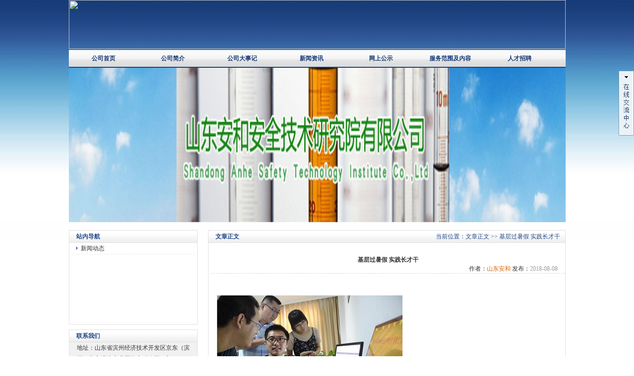

--- FILE ---
content_type: text/html
request_url: http://sdahyjy.com/articles/a73e11c5fd234fe0871d1c02f484065a.html
body_size: 4128
content:




<!DOCTYPE html PUBLIC "-//W3C//DTD XHTML 1.0 Transitional//EN" "http://www.w3.org/TR/xhtml1/DTD/xhtml1-transitional.dtd">
<html xmlns="http://www.w3.org/1999/xhtml">
<head>
	<meta http-equiv="Content-Type" content="text/html; charset=utf-8"/>
    <title>山东安和安全技术研究院有限公司-山东安和|职业卫生技术服务机构|环境检测</title>
    <meta content="山东安和|职业卫生技术服务机构|环境检测" name="keywords"/>
    <meta content="" name="description"/>
    <link rel="stylesheet" type="text/css" href="http://www.sdahyjy.com/self/shop/sdanhe/css/mast.css"/>
    <link href="http://www.sdahyjy.com/css/layout.css" rel="stylesheet" type="text/css" /> 
	<script type="text/javascript" src="http://www.sdahyjy.com/js/jquery-1.7.1.min.js"></script> 
	<script type="text/javascript" src="http://www.sdahyjy.com/js/common-1.4.1.min.js"></script> 
	<script type="text/javascript" src="http://www.sdahyjy.com/js/common.min.js"></script> 
	<script type="text/javascript" src="http://www.sdahyjy.com/js/menu.js"></script> 
	<style type="text/css">
	
			html,body{background:url(http://www.sdahyjy.com/self/shop/sdanhe/images/bj.jpg) repeat-x) repeat-x center top;}
			
		
	</style>
</head>

<body>
<!-- header -->

    


 <!-- 导航所需JS -->
<script type="text/javascript">
						sfHover = function() {
						var sfEls = document.getElementById("navMenu").getElementsByTagName("LI");
						for (var i=0; i<sfEls.length; i++) {
						sfEls[i].onmouseover=function() {
						this.className+=" sfhover";
						}
						sfEls[i].onmouseout=function() {
						this.className=this.className.replace(new RegExp(" sfhover\\b"), "");
						}
						}
						}
						if (window.attachEvent) window.attachEvent("onload", sfHover);
					</script>
					<!-- 导航所需JS -->
<!-- header -->
<div class="header">
	<div class="logo">
	<h1>
                <a href="/" title=""><img id="site_logo" class="ifixpng" src="http://www.sdahyjy.com/self/shop/sdanhe/css/images/logo.png"/></a>
                
                
            
	</h1>
	</div>
	<!-- 导航 -->

   	
	
   	<div class="nav">
    	<ul>
        	
					
						
						
						<li><a href="http://www.sdahyjy.com/index.html">公司首页</a></li>
						
					
                
					
						
						
						<li><a href="http://www.sdahyjy.com/board-01.html">公司简介</a></li>
						
					
                
					
						
						
						<li><a href="http://www.sdahyjy.com/picture-01-1.html">公司大事记</a></li>
						
					
                
					
						
						
						<li><a href="http://www.sdahyjy.com/article-01-1.html">新闻资讯</a></li>
						
					
                
					
						
						
						<li><a href="http://www.sdahyjy.com/article-03-1.html">网上公示</a></li>
						
					
                
					
						
						
						<li><a href="http://www.sdahyjy.com/board-03.html">服务范围及内容</a></li>
						
					
                
					
						
						
						<li><a href="http://www.sdahyjy.com/jobs.html">人才招聘</a></li>
						
					
                
					
						
						
						<li><a href="http://www.sdahyjy.com/board-02.html">联系我们</a></li>
						
					
                
        </ul>
    </div>
	<!-- end 无 -->
	
	

<!-- end 导航 -->
	
	
    <div class="banner"><script type="text/javascript">
                    var config = '5|0xFFFFFF|0x333333|80|0xFAFAFA|0x333333|0x000000';
					var banner = '[Image]http://www.sdahyjy.com/newUpload/sdanhe/20181012/153933148331993092891.jpg?from=90';
					if(banner == "" || /^\[.*\]$/.test(banner)){
					   banner='[Image]http://www.sdahyjy.com/self/shop/sdanhe/images/banner.jpg';
					}
                    var bannerType = banner.replace(/(\[)(.*)(\])(.*)/i, "$2");
                    var bannerValue = banner.replace(/(\[)(.*)(\])(.*)/i, "$4");
                    bannerValue = bannerValue.replace(/\|+/, "|");
                    bannerValue = bannerValue.replace(/(^\|+)|(\|+$)/g, "");
                    if (bannerType == "PowerPoint") {
                        var files = bannerValue;
                        var links = '';
                        var texts = '';
                        document.write('<embed id="site_banner" src="http://www.sdahyjy.com/images/slide.swf" wmode="opaque" FlashVars="config=' + config + '&bcastr_flie=' + files + '&bcastr_link=' + links + '&bcastr_title=' + texts + '&menu="false" quality="high" width="1003" height="312" type="application/x-shockwave-flash" extendspage="http://get.adobe.com/flashplayer/"></embed>');
                    } else if (bannerType == "Flash") {
                        document.write('<embed id="site_banner" src="' + bannerValue + '" quality="high" scale="noscale"  wmode="transparent" width="1003" height="312" type="application/x-shockwave-flash" extendspage="http://get.adobe.com/flashplayer/"></embed>');
                    } else if (bannerType == "Image") {
                        document.write('<img id="site_banner" src="' + bannerValue + '" width="1003" height="312"/>');
                    }
                </script></div>
</div>
<!-- /header -->

<!-- /header -->
<!-- main -->
<div class="mainbg">
<div class="main">
    <!-- rightcol -->
    <div class="rightcol">
    	<h2 class="titleh2"><span>当前位置：文章正文 &gt;&gt; 基层过暑假 实践长才干</span><div>文章正文</div></h2>
        <div class="subrightcontent">
			 <!-- copy mr.yan -->
           <div id="innerpg" class="bd-inner">
            <div class="clearfix  layout-innerpg">

                <div class="col-main">
                    <div class="main-wrap">

                        <div class="block first-block block-article-view">
                            <div class="block-content clearfix">
                                <div class="article-head">
                                    <h1 class="title newstitle">基层过暑假 实践长才干</h1>

                                    <div class="meta netaright">
                                        <span class="item">作者：<span class="yellow">山东安和</span></span>
                                        <span class="item">发布：<span class="grey">2018-08-08</span></span>
                                    </div>
                                </div>
                                <div class="article-content clearfix newscontent" style="padding:20px 10px;;">
                                    <p>
	<br />
</p>
<p>
	<img src="http://www.sdahyjy.com/kind/attaches/sdanhe/image/180808/1533712194863.png?from=90" alt="" width="380" height="250" title="" align="" />
</p>
<p>
	8月7日，在山东安和安全技术研究院有限公司，清华大学博士生耿南（前左二）在给企业员工讲解自己开发的文档管理系统的操作方法。
</p>
<p>
	7月初开始，清华大学20名博士研究生在山东省滨州市12个企事业单位开展为期6周的暑假社会实践活动。他们围绕农村环境整治、新旧动能转换、精准医疗平台构建及智慧校园建设等科研项目进行研究和开发实践。<br />
新华社发（李荣新 摄）<br />
<img src="http://www.sdahyjy.com/kind/attaches/sdanhe/image/180808/1533712298384.png?from=90" alt="" />
</p>
<p>
	8月7日，在山东安和安全技术研究院有限公司，清华大学博士生邹艺娜（左）在对农业环境中的重金属、农药进行风险评估研究。 新华社发（李荣新 摄）
</p>
<p>
	<br />
</p> 
								</div>
                                <div class="pages2"></div>
                            </div>
                            <div class="block-foot"><div><div>-</div></div></div>
                        </div>
                    </div>
                </div>
            </div>
        </div>
            <!-- /copy mr.yan -->
   
		</div>
    </div>
    <!-- rightcol -->
    <!-- leftcol -->
	<div class="leftCol">
        <div class="subnews">
		<div id="block_region_1" class="block_region"><!--可放置拖动块区域-->
		<div class="block_node block-self" rel="900001"><!--可拖动块-->
		 <div class="newsMove">
	    	<h2 class="titleh2 block_node_title"><div> 站内导航</div></h2>
  <div class="newsUl">
					
                                
								
								
                             
					<ul class="menu-List li">  
                             
								<li no="article-01"><a title="新闻动态" href="http://www.sdahyjy.com/article-01.html" >新闻动态</a></li>
							
							</ul>
							<script type="text/javascript">
								sortMenunav('article-01','900001');
							</script>
            </div>
	    </div>
		</div> <!-- end拖动 -->
		</div> <!-- end拖动 -->
    </div>
    	<div class="subcontact">
		<div id="block_region_2" class="block_region"><!--可放置拖动块区域-->
		<div class="block_node block-self" rel="100002"><!--可拖动块-->
		<div class="block_node_title"> </div>
			<h2 class="titleh2"><div>联系我们</div></h2>
        <div class="contactMian newsUl">
        	<p><span>地址：</span>山东省滨州经济技术开发区京东（滨州）数字经济产业园数字研发楼D座</p>
            <p><span>电话：</span>0543-3065060；3790666</p>
            <p><span>传真：</span>0543-3065060</p>
            <p><span>手机：</span>15905431187 18954328106 15066951931</p>
             <p class="conacttop"><a href="books.html" title="客户留言" /><img src="http://www.sdahyjy.com/self/shop/sdanhe/images/ly.jpg" alt="客户留言" /></a><a href="jobs.html" title="人才招聘"><img src="http://www.sdahyjy.com/self/shop/sdanhe/images/zp.jpg" alt="人才招聘" class="conactpadding" /></a></p>     
    </div>
	</div> <!-- end拖动 -->
		</div> <!-- end拖动 -->
    </div>
    </div>
    <!-- /leftcol -->
    <div class="clear"></div>
</div>
</div>
<!-- /main -->
<!-- footer -->
	   
<div class="footer" id="ft-siteinfo">
<div class="copyright l" id="site_copyright"><p align="center">
	版权所有&nbsp;山东安和安全技术研究有限公司 技术支持&nbsp;远洋科技
</p>
<p align="center">
	[<a href="http://beian.miit.gov.cn" target="_blank">鲁ICP备15007196号</a>][<a href="http://net.china.cn/chinese/" target="_blank">违法和不良信息举报中心</a>][<a href="mailto:bzgawj@sina.com.cn" target="_blank">滨州网警报警邮箱</a>]
</p></div>
<div class="r" id="foot_navigation">
					
                
					
                
					
                
					
                
					
                
					
                
					
                
					
                </div>
</div>
	   
	   
<link rel="stylesheet" type="text/css" href="http://www.sdahyjy.com/css/app-layer-im.css" />
<script type="text/javascript" src="http://www.sdahyjy.com/js/app-layer-im.min.js"></script>
<div id="sys-layer-im-01" class="sys-layer-im-01">
	<div class="sys-layer-im-btn">
		<div class="sys-layer-im-btn sys-layer-im-btn-zh">在线客服</div>
	</div>
	<div class="sys-layer-im-box">
		<div class="sys-layer-im-group sys-layer-im-group-first">
			<h2>在线客服</h2>
			<ul>
			
			
				   
						
							<li class="showname"><a  href="http://wpa.qq.com/msgrd?v=3&uin=2561969660&site=山东安和研究院&menu=yes" target="_blank" ><img class="sys-layer-im-icon" src="http://www.sdahyjy.com/images/im/01/qq.gif" alt="山东安和研究院" />山东安和研究院</a></li>
						
						  
						  
					
			
			</ul>
		</div>
	</div>
</div>





<!-- /footer -->
</body>
</html>


--- FILE ---
content_type: text/css
request_url: http://www.sdahyjy.com/self/shop/sdanhe/css/mast.css
body_size: 6594
content:
@charset "utf-8";
@import url(/css/asic.css);
/* CSS Document */

/* 全局样式 */

* { margin:0; padding:0;}
body { font-size:12px; font-family:"宋体"; font-weight:normal; color:#333; background:url(../images/bj.jpg) repeat-x;} 
a { color:#303030; text-decoration:none;}
a:hover { color:#f00;}
img { border:none;}
ul { list-style:none;}
.clear { clear:both;}


.form .row .label{float:left;display:inline;}
.form .row .enter,.form .row span.tips,.form .row blockquote{float:left;}
#hd .search .enter,.pagetitle .search .btn{ float:left;display:inline;height:23px;line-height:23px;border:none;}
#hd .search .enter{width:170px;padding:0 5px;color:#777;background:none;}

a.btnwrap{text-decoration:none !important;}
.btnwrap{display:inline-block;height:26px;padding-right:4px;background:url(../images/buttons.png) no-repeat 100% -26px;overflow:hidden;margin-right:4px;_margin-right:8px;*margin-right:8px;*display:block;*float:left;}
.btnwrap .btn-inner{display:inline-block;height:26px;padding:0 6px 0 8px;background:url(../images/buttons.png) 0 0;border:none;line-height:26px;color:#555;text-decoration:none;}

.btn-h30{height:30px;padding-right:5px;background:url(../images/buttons-h30.png) no-repeat 100% -30px;}
.btn-h30 .btn-inner{height:30px;padding:0 6px 0 9px;background:url(../images/buttons-h30.png) 0 0;font:117% "Microsoft Yahei";line-height:30px;color:#D12C00;}
.btn-h30:hover{background-position:100% -90px;}
.btn-h30:hover .btn-inner{background-position:0 -60px;}

@media screen and (-webkit-min-device-pixel-ratio:0) {
/* 针对 Google Chrome、Safari 3.0、Opera 9 的CSS样式 */
.btnwrap .btn-inner{margin-right:-3px;}
.btn-h30 .btn-inner{margin-right:0;}
}

.list-gallery li { width:160px; height:140px; float:left; display:block; margin:15px;}
.thumb a img {width:150px; height:120px; border:2px solid #e7e7e7;}
.thumb a:hover img {border:2px solid #135aa0;}
.des{text-align:center; padding-top:5px;}


.newstitle { text-align:center;}
.netaright { text-align:right; padding-right:15px;border-bottom:1px #d5d5d5 dashed;}
.newscontent { line-height:23px; font-size:12px; padding:10px;}
/* header */

/*products*/

.goods ul {margin: 5px auto; width: 98%;}
.goods li {float: left;padding: 0 8px 3px 0;}
.goods li img {display: block;margin: 2px auto;}
.goods li a img {border: 2px solid #DFDDCE;}
.goods li a:hover img {border: 2px solid #033c8a;}
.goods li p { padding-top: 5px;text-align: center;}
.goods li p a {color: #000;}
.goods li p a:hover {color: #FF0000;}


.headerbg { background:url(../images/header.jpg) no-repeat center top; height:149px;}
.header,.main,.footer{ width:1003px; margin:0 auto; overflow:hidden;}
.logo {  height:99px; width:1003px; overflow:hidden; background:url(../images/logobj.jpg);}

.logo h1 img { height:99px;  width:1003px;}
.logo span { float:right; padding:39px; color:#00a3c2;}
.logo span a { color:#00a3c2;}
.logo span a:hover { color:#f00;}
.nav {  background:url(../images/dh.jpg) repeat-x bottom; }
.nav ul { height:38px; line-height:38px; overflow:hidden;}
.nav ul li { float:left;text-align:center; }
.nav li.img { padding:0px;}
.nav ul li a {  color:#153975; font-weight:bold; display:block;width:140px;}
.nav ul li a:hover {color:#fff; background:url(../images/dhbj.jpg) no-repeat bottom; }


.footer{ border-top:2px solid #214581; margin-top:10px; height:80px; text-align:center; line-height:25px;}



.banner { clear:both;overflow:hidden;}

/* mian */

.mainbg { background:url(../images/mainbj.jpg) repeat-x top; clear:both; min-height:240px; height:auto !important; height:240px; margin-top:1px;}
.main { padding-top:15px;}
.about,.news,.contact { float:left; margin-left:16px;   }
.about { width:345px; margin:0;}
.aboutcontent { line-height:18px; padding:5px 5px;}
.aboutcontent img { padding:5px;}

.news {width:364px;}
h2.title { background:url(../images/about.jpg) repeat-x; border-top:1px solid #e1e1e1; border-left:1px solid #e1e1e1; border-right:1px solid #e1e1e1;color:#214786; font-size:12px; height:24px; line-height:24px; display:block;}
h2.title img {_padding-top:5px;}
h2.title div { background:url(../images/tb.jpg) no-repeat 8px; height:26px; padding-left:25px;}
h2.title span { float:right; font-weight:normal; padding-right:10px;}
h2.title span a{ color:#214786;}
h2.title span a:hover{ color:#f00;}

h2.titleh2 { background:url(../images/about.jpg) repeat-x; border-top:1px solid #e1e1e1; border-left:1px solid #e1e1e1; border-right:1px solid #e1e1e1;color:#214786; font-size:12px; height:24px; line-height:24px; display:block;}

h2 div { background:url(../images/about.jpg) no-repeat; height:26px; padding-left:14px;}
h2.titleh2 span { float:right; font-weight:normal; padding-right:10px; color:#214786;}
h2.titleh2 span a{ color:#214786;}
h2.titleh2 span a:hover{ color:#f00;}
.newsUl { border:1px solid #e1e1e1; min-height:164px; height:auto !important; height:164px; }
.newsUl li {line-height:22px; background:url(../images/sj.jpg) no-repeat 8px 8px; padding-left:18px; margin:0 5px;  border-bottom:1px dashed #e7e7e7;}

.contact,.subnews { width:260px; }
.message { border-top:2px solid #135aa0; border-left:1px solid #e7e7e7; border-right:1px solid #e7e7e7; border-bottom:1px solid #e7e7e7; background:url(../images/ly.jpg) no-repeat left; height:68px;}
.message p { padding-left:45%;}
p.messagefoot { font-size:16px; font-family:"黑体"; color:#004b95; padding-top:10px;padding-bottom:5px; font-weight:normal;}

.contactMian { background:#f1f1f1;}
.contactMian p { line-height:22px; padding-left:15px;}
.textp { background:url(../images/contact.jpg) repeat-x;padding-top:10px;}
.conacttop { margin-top:10px;}
.conactpadding { padding-left:10px;}
.subcontact { margin:10px 0; }


.main .products { clear:both;}

.productsUl { padding-top:5px;border:1px solid #e1e1e1;}
.productsUl li { width:170px; height:180px; list-style:none; float:left; display:inline; background:none;}
.productsUl li a img { width:120px; height:100px; padding:10px; background:#f8f8f8; border:1px solid #ebebeb; }
.productsUl li a:hover img { border:1px solid #135aa0; background:#fffeef;}
.productsUl li p { text-align:center;}


/* rightcol */

.rightcol { float:right; width:722px;}
.subrightcontent { border:1px solid #e1e1e1; min-height:370px; height:auto !important; height:370px; }
.leftCol { width:260px; }


/* news */
.list-table .title .catalog{margin-right:0.7em;}






/* copy mr.yan */



/* books */

.block,.block-nohead{margin-bottom:10px;}
.first-block{margin-top:0;}
.last-block{margin-bottom:0;}
.block{}
.block .block-head {overflow:hidden;}
.block .block-head .head-inner{}
.block .block-head .title{float:left;}
.block .block-head h2.title{border-bottom:1px dashed #b8b8b8; background:none; border-top:none; border-left:none; border-right:none; width:100%;}
.block .block-head .links{float:right;padding:0;}
.block .block-head .links a{margin-left:1em;}
.block .block-head .links .moreS{display:block;width:35px;background:url(../images/more.gif) no-repeat 50% 50%;text-indent:-9999px;}
.block .block-content{padding:5px 0;}/*边框*/
.block .block-contents{padding:10px 0;border: 1px solid #cecece;width:190px}/*边框*/
.block .block-foot{display:none;}



/* job */

.list-table{}
.list-table .data{width:100%;}
.list-table th,.list-table td{text-align:center;}
.list-table th{border-bottom:#2F8222 1px dashed;height:30px;font-weight:100;color:#8AACA7;}
.list-table td{color:#999;padding:7px 0 6px;line-height:180%;border-bottom:#ccc 1px dashed;}
.list-table .title{text-align:left;}
.list-table td.title{padding-left:18px;background:url(../images/arrow.png) no-repeat 5px 15px;}


/* job-info */


.block-offer-detail .detail-head{border-bottom:#ccc 1px dashed;padding:10px 0;}
.block-offer-detail .detail-head .title{color:#999;float:left; }
.block-offer-detail .detail-head .date{float:right;color:#999;}
.block-offer-detail .block-content .title span{color:#000;font:133% "Microsoft Yahei";}
.block-offer-detail .detail-list{padding:15px 0 10px;width:300px;float:left;}
.block-offer-detail .detail-list .item{padding:5px 0 4px;line-height:180%;}
.block-offer-detail .detail-list .btn-resume{margin:15px 0 0;}



/* job-user */

.layout-innerpg .col-main .form{padding:10px 0;}
.layout-innerpg .col-main .form .row .label{line-height:21px;padding-top:2px;padding-bottom:2px;text-align:right;}
.layout-innerpg .col-main .form .row .content{float:left;padding:2px 3em 2px 0;line-height:21px;}
.layout-innerpg .col-main .form .row .enter{padding:0 1em 0 0;}
.layout-innerpg .col-main .form input.text,
.layout-innerpg .col-main .form select,
.layout-innerpg .col-main .form textarea{border:#ddd 1px solid;-moz-border-radius:3px;-web-border-radius:3px;border-radius:3px;padding:4px 2px 3px;}
.layout-innerpg .col-main .form input.text:focus,
.layout-innerpg .col-main .form select:focus,
.layout-innerpg .col-main .form textarea:focus{border-color:#999;}
.layout-innerpg .col-main .form .row .enter .check{float:left;margin-right:12px;}
.layout-innerpg .col-main .form .row .enter .check .input{float:left;padding-top:5px;margin-right:6px;}
.layout-innerpg .col-main .form .row .enter .check .des{float:left;line-height:21px;padding-top:2px;padding-bottom:2px;}
.layout-innerpg .col-main .form .row .label .required{margin-right:0.3em;font-weight:bold;color:#f00;}
.layout-innerpg .col-main .form .row .tips{padding:2px 0;line-height:21px;color:#999;white-space:nowrap;}
.layout-innerpg .col-main .form .row p.tips{clear:both;padding:0 7px 5px;}
.layout-innerpg .col-main .form .row{padding:5px 0 5px 106px;}
.layout-innerpg .col-main .form .row .label{width:100px;margin-left:-106px;padding-right:6px;}
.layout-innerpg .col-main .form .row .buttons{padding:10px 0;}
.layout-innerpg .col-main .form blockquote{height:23px;padding:0 6px 0 27px;border:#F7ECAA 1px solid;line-height:23px;background:#FDFFD7 url(../images/icon/icon-16.png) no-repeat 5px -117px;white-space:nowrap;}
.layout-innerpg .col-main .form blockquote.error{border-color:#FFBFBF;background-color:#FFEAEA;background-position:5px -147px;}
.layout-innerpg .col-main .form blockquote.accepted{border-color:#fff;background-color:#fff;background-position:5px -177px;color:#999;}
.layout-innerpg .col-main .form blockquote.loading{border-color:#fff;background:#fff url(../images/icon/loading.gif) no-repeat 5px center;color:#DA6100;}
.layout-innerpg .col-main .form .row-submit blockquote{background-color:transparent;border:none;clear:both;margin:-5px 0 10px;}
.layout-innerpg .col-main .form .row .img-captcha{float:left;margin:2px 8px 0 -6px;display:inline;cursor:pointer;}
.layout-innerpg .col-main .form-reg{padding:38px 10px 40px;}
.layout-innerpg .col-main .form-comment{padding:0 10px;}


.commentslist{padding:0 20px;}
.commentslist a{color:#2D78C4;}
.layout-innerpg .col-main .commentslist .form blockquote{background-color:transparent;border:none;margin-top:10px;}
.commentslist .entry{margin-bottom:10px;padding:0 10px;background:#FFFCF5;border:#F3E6C6 1px solid;-moz-border-radius:5px;-web-border-radius:5px;border-radius:5px;}
.commentslist .entry-head{line-height:30px;padding:2px 6px 0;border-bottom:#F9F0DB 1px solid;}
.commentslist .entry-head .author{float:left;color:#333;}
.commentslist .entry-head .meta{text-align:right;display:block;}
.commentslist .entry-head .meta .location{margin-right:1em;}
.commentslist .entry-content{padding:15px;line-height:180%;}
.commentslist .entry-body .operate{padding:15px 10px 10px;text-align:right;}
.commentslist .entry-body .operate a{margin:0 0.7em;}
.commentslist .comment-reply{margin:0 20px 10px;}
.commentslist .comment-reply .reply-show{padding:6px 15px 10px;background:#fff;border:#F3E6C6 1px solid;-moz-border-radius:5px;-web-border-radius:5px;border-radius:5px;}
.commentslist .reply-show .reply-head{line-height:25px;}
.commentslist .reply-show .reply-author{float:left;color:#f60;}
.commentslist .reply-show .reply-operate{float:right;}
.commentslist .reply-show .reply-operate a{margin:0 0.7em;}


/* products */
.layout-innerpg .col-main .block-products-detail .block-content,
.layout-innerpg .col-main .block-download-detail .block-content{}
.layout-show-withpic{}
.layout-show-withpic .col-main .main-wrap{margin:0 0 0 310px;background:none;padding:0;}
.layout-show-withpic .col-sub{width:281px;margin-left:-100%;background:none;padding:0;}
#slide-showpic a.picholder{
	padding:1px;height:202px;overflow:hidden;border:3px solid #aaa;text-align:center;
	display:table-cell;width:273px;vertical-align:middle;
	+display:block;+font-size:176px;
}
#slide-showpic a.picholder img{margin-left:auto;margin-right:auto;vertical-align:middle;max-width:273px;max-height:202px; width:100%\9; width:auto;}

#showpic-gallery{height:62px;margin:2px 0 0;overflow:hidden;}
#showpic-gallery a.button{display:block;width:20px;height:54px;background:#fff url(../images/slider.png) no-repeat;float:left;margin:6px 3px 0 0;text-indent:-10000px;}
#showpic-gallery a.prev{background-position:-58px 0;}
#showpic-gallery a.next{background-position:-78px 0;margin-right:0;}
#showpic-gallery .box{width:235px;height:62px;overflow:hidden;float:left;margin:0 3px 0 0;position:relative;}
#showpic-gallery .box ul{width:600px;position:absolute;top:0;left:0;}
#showpic-gallery .box ul li{width:54px;margin:6px 5px 0 0;float:left;border:0;padding:0;}
#showpic-gallery .box ul li a{display:block;width:48px;height:48px;padding:2px;border:#ddd 1px solid;overflow:hidden;}
#showpic-gallery .box ul li a img{display:block;width:48px;}
#showpic-gallery .box ul li.selected{width:58px;margin:0 5px 0 0;background:url(../images/slider.png) no-repeat 0 0;}
#showpic-gallery .box ul li.selected a{padding:9px 5px 5px;border:none;}
.layout-show-withpic .info h1{color:#2D78C4;font:133% "Microsoft Yahei";padding:8px 0;}
.layout-show-withpic .info .details dl{border-bottom:#bbb 1px dashed;padding:4px 0 3px 75px;line-height:25px;}
.layout-show-withpic .info .details dl dt{width:80px;margin-left:-75px;float:left;display:inline;padding-left:10px;}
.layout-show-withpic .info .details dl dd{padding:0 5px;color:#999;}
.layout-show-withpic .info .details dl.price{line-height:35px;}
.layout-show-withpic .info .details .marketprice{font-size:105;text-decoration:line-through;color:#555;}
.layout-show-withpic .info .btn-buy{margin-top:10px;}
.pro-param-list{padding:0;}
.pro-param-list li{width:190px;height:26px;padding:0 5px 0 0;line-height:26px;float:left;overflow:hidden;}
.col-sub .block .block-content .list-gallery{padding-left:10px;margin-right:-25px;}
.col-sub .block .block-content .list-gallery li{padding-right:25px;}
.col-extra .block .block-content .list-gallery,.layout-innerpg .col-sub .block .block-content .list-gallery{ padding:0; margin:0;}
.col-extra .block .block-content .list-gallery li,.layout-innerpg .col-sub .block .block-content .list-gallery li{ float:none; padding-right:0; margin:0 auto;}
.layout-innerpg .col-main .block .block-content .list-gallery{margin-right:0;}
.layout-innerpg .col-main .block .block-content .list-gallery li{padding-right:15px;}

.block .block-content .list-gallery{padding-left:0;margin-right:-6px;}
.block .block-content .list-gallery li{float:left;width:162px;padding:10px 15px 5px;}
.block .block-content .list-gallery li .thumb{width:160px;height:130px;border:#d0d0d0 1px solid;padding:2px; background:#fff;-moz-border-radius:3px;-web-border-radius:3px;border-radius:3px;}
.block .block-content .list-gallery li .thumb a{width:160px;height:130px;overflow:hidden;display:block;}
.block .block-content .list-gallery li .thumb a img{width:160px;display:block;}
.block .block-content .list-gallery li .des{padding-top:7px;line-height:21px;text-align:center;}
.block .block-content .list-gallery li .des p{overflow:hidden;}
.block .block-content .list-gallery li .des .default{height:21px;}
.block .block-content .list-gallery li .des .catalog a{color:#A0BBB6;}


/* 分页 */
.pager{padding:10px 0;}
.pager .list{text-align:center;}
.pager .list .pager-nolink{ color:#666; background:#eee; border:1px solid #d9d9d9;  padding:2px 6px; *padding:1px 6px; margin:0 3px;}
.pager .list a { color:#666; background:#eee; border:1px solid #d9d9d9;  padding:2px 6px; *padding:1px 6px; margin:0 3px;}
.pager .list a:hover { color:#999; background:#EEEAE4; border:1px solid #999;}
.pager .list .pager-current { color:#000; background:#EEEAE4; border:1px solid #999; padding:2px 6px; *padding:1px 6px; margin:0 3px;}
.pager .list a.ctrl { color:#494949; background:none; border:none;}
.pager .list a.ctrl:hover { color:#393; background:none; border:none;}



.layout-home .col-main .block .block-content .item-list{padding:0;}
.layout-home .col-main .block .block-content .item-list li{ line-height:26px; padding:0 0 0 15px; background:url(../images/arrow-1.gif) no-repeat 5px 10px;}
.layout-innerpg .col-main .block .block-content .item-list{padding:0;}
.layout-innerpg .col-main .block .block-content .item-list li{ text-align:right; line-height:30px; padding:0 5px 0 0; background:none; border-bottom:1px dashed #d3d3d3; overflow:hidden; clear:both;}
.layout-innerpg .col-main .block .block-content .item-list li a {padding:0 0 0 15px; background:url(../images/arrow-3.gif) no-repeat 5px 10px; float:left;text-align:left;}
.layout-innerpg .col-main .block .block-content .item-list li .date { font-style:normal; font-size:12px; color:#0f3e76;float:right;}
.layout-innerpg .col-sub .block-menu-simple .block-content{padding:0;}
.layout-innerpg .col-sub .block-menu-simple .block-content ul.menu-list-simple li{border-bottom:1px solid #e1e1e1;padding:0 10px;background:none;}
.layout-innerpg .col-sub .block-menu-simple .block-content ul.menu-list-simple li.last{}
.layout-innerpg .col-sub .block-menu-simple .block-content ul.menu-list-simple li a{display:block;color:#666;text-align:right;height:28px;line-height:28px;padding-top:2px;background:url(../images/sub-a.gif) no-repeat 100% 10px;padding-right:20px;}
.layout-innerpg .col-sub .block-menu-simple .block-content ul.menu-list-simple li a span{}
.layout-innerpg .col-sub .block-menu-simple .block-content ul.menu-list-simple li a:hover,
.layout-innerpg .col-sub .block-menu-simple .block-content ul.menu-list-simple li a:active{color:#000; text-decoration:none; background:url(../images/sub-hover.gif) no-repeat 100% 10px;}
.layout-innerpg .col-sub .block-menu-simple .block-content ul.menu-list-simple li a:hover span,
.layout-innerpg .col-sub .block-menu-simple .block-content ul.menu-list-simple li a:active span{}





.layout-innerpg .col-sub{width:190px;margin-left:0;}
.layout-innerpg .col-subs{width:200px;margin-left:-100%;}
.layout-innerpg .col-main{background:url() repeat-y 200px 0;}
.layout-innerpg .col-main .main-wrap{padding:20px 0 0 5px;}
.layout-innerpg .col-sub{padding:20px 17px 0 0;}


.col-sub .block .block-content .list-gallery{padding-left:10px;margin-right:-25px;}
.col-sub .block .block-content .list-gallery li{padding-right:25px;}
.col-extra .block .block-content .list-gallery,.layout-innerpg .col-sub .block .block-content .list-gallery{ padding:0; margin:0;}
.col-extra .block .block-content .list-gallery li,.layout-innerpg .col-sub .block .block-content .list-gallery li{ float:none; padding-right:0; margin:0 auto;}

.col-sub,.col-extra{float:left;display:inline;}
.form .row .label{float:left;display:inline;}
.form .row .enter,.form .row span.tips,.form .row blockquote{float:left;}

a.btnwrap{text-decoration:none !important;}
.btnwrap{display:inline-block;height:26px;padding-right:4px;background:url(../images/buttons.png) no-repeat 100% -26px;overflow:hidden;margin-right:4px;_margin-right:8px;*margin-right:8px;*display:block;*float:left;}
.btnwrap .btn-inner{display:inline-block;height:26px;padding:0 6px 0 8px;background:url(images/buttons.png) 0 0;border:none;line-height:26px;color:#555;text-decoration:none;}
.btn-highlight{background-position:100% -78px;}
.btn-highlight .btn-inner{background-position:0 -52px;color:#000;font-weight:bold;}
.btn-h30{height:30px;padding-right:5px;background:url(../images/buttons-h30.png) no-repeat 100% -30px;}
.btn-h30 .btn-inner{height:30px;padding:0 6px 0 9px;background:url(../images/buttons-h30.png) 0 0;font:117% "Microsoft Yahei";line-height:30px;color:#D12C00;}
.btn-h30:hover{background-position:100% -90px;}
.btn-h30:hover .btn-inner{background-position:0 -60px;}
.img-align-left{display:block;float:left;margin:0 10px 10px 0;}



.three-cols .col-main .main-wrap{margin-right:230px;}
.three-cols .col-extra{width:220px;margin-left:-220px;}
.layout-innerpg .col-main{float:left;width:100%;min-height:1px;}
.layout-innerpg .col-main .main-wrap{margin-left:0;}
.layout-innerpg .col-sub{width:190px;margin-left:-100%;}
.layout-innerpg .col-subs{width:200px;margin-left:-100%;}
.layout-innerpg .col-main{background:url() repeat-y 200px 0;}
.layout-innerpg .col-main .main-wrap{padding:20px 0 0 5px;}
.layout-innerpg .col-sub{padding:20px 17px 0 0;}
.layout-show-withpic .col-main .main-wrap{margin:0 0 0 310px;background:none;padding:0;}
.layout-show-withpic .col-sub{width:281px;margin-left:-100%;background:none;padding:0;}


#navMenu {
	width:1003px;
	height: 35px;
	line-height: 35px;
	display:block;
	overflow:hidden;
	background-repeat:repeat-x;
	background-position:left top;
	float:left;
	padding-top:0px;
}
.menu1 {Z-INDEX: 6;}
.menu1,.menu1 UL {
	padding:0px;
	margin:0px;
	list-style-type: none;
}
.menu1 LI,.menu1 a{HEIGHT: 35px; LINE-HEIGHT: 35px;FLOAT: left;}
.menu1 LI {padding:0px; MARGIN: 0px;
	background-repeat: no-repeat;
	background-position: 0 center;
	margin-left: 0px;}
.menu1 a{
	DISPLAY: block; 
	FONT-WEIGHT: normal; 
	FONT-SIZE: 9pt; 
	MARGIN: 0px; 
	TEXT-TRANSFORM: uppercase; 
	/*WIDTH: 87px; */
	color:#6CA7C7;
	FONT-FAMILY: Arial, Helvetica, sans-serif; 
	TEXT-ALIGN: center; 
}
.menu1 LI:hover,.menu1 A:hover {
	color:#FF7B0E;  
}
.menu1 LI a:hover {
	background-repeat:repeat-x;
	background-position: center top;
	text-decoration: none;
	}
.menu1 LI ul li a:hover{ background-image:none;}
.menu1 LI UL {MARGIN-LEFT: -999em; POSITION: absolute}
.menu1 LI UL li,.menu1 LI UL li a{
	line-height:24px;
	height:24px;
	background-image:none;}
.menu1 LI:hover UL,.menu1 LI.sfhover UL {
	MARGIN-TOP: 35px;  	/*距离上面的距离 */
	padding:0px;
	Z-INDEX: 5; 
	FILTER: alpha (opacity=100); 
	MARGIN-LEFT: 0px; 
	WIDTH: 140px; 
	BORDER-BOTTOM: #F4D9A6 0px solid; 
	POSITION: absolute; 
	background-color:#f8f8f8;  /*背景颜色下拉 */
	
	+CLEAR: both; +MARGIN-TOP: 0px;
	_clear:both; _margin-top:0px;
}
.menu1 LI:hover UL LI A,.menu1 LI.sfhover UL LI A{
	DISPLAY: block; 
	PADDING: 0px 0px 0px 8px; 
	FONT-WEIGHT: normal; 
	FONT-SIZE: 13px; 
	MARGIN: 0px; 
	TEXT-TRANSFORM: none; 
	WIDTH: 180px; 
	color:#6CA7C7; 
	TEXT-ALIGN: center;
}
.menu1 LI:hover UL LI A:hover,.menu1 LI.sfhover UL LI A:hover {BACKGROUND-COLOR: #0D182A}
.menu1 UL LI UL {DISPLAY: none;}
.menu1 UL LI UL LI A:hover {
	MARGIN-TOP: 0px; 
	DISPLAY: block; 
	FILTER: alpha (opacity=85); 
	MARGIN-LEFT:0px; 
	WIDTH: 107px; 
	POSITION: absolute; 
	BACKGROUND-COLOR: #666;
}


.sitenav {width:1003px;clear:both;height:35px;overflow:hidden;}
.sitenav .menu-main ul{} 
.sitenav .menu-main li,.sitenav .menu-main a,.sitenav .menu-main li a span{text-align:center;}
.sitenav .menu-main li{}
.sitenav .menu-main li.last-item{background:none;}
.sitenav .menu-main li a{display:block;height:35px; line-height:35px;font-size:14px;font-weight:bold;color:#717171; font-family:"微软雅黑"; width:140px;white-space:nowrap;  text-align:center;}
.sitenav .menu-main li a span{}
.sitenav .menu-main li a:hover{color:#fff; background-color:#0165c7; width:140px;}
.sitenav .menu-main li a:active,visited,
.sitenav .menu-main li.open a{color:#fff; background-color:#0165c7; width:140px;}


--- FILE ---
content_type: text/css
request_url: http://www.sdahyjy.com/css/layout.css
body_size: 845
content:
/*.title { padding: 0 10px; height: 32px; font-size: 14px; font-weight: 700; line-height: 32px; overflow: hidden; }*/
.frame-title, .frametitle, .tab-title {repeat-x: 0 100%; }
.frame-1-1-l, .frame-1-1-1-l, .frame-1-1-1-c, .frame-2-1-l, .frame-1-2-l, .frame-3-1-l, .frame-1-3-l { float: left; }
.frame-1-1-r, .frame-1-1-1-r, .frame-2-1-r, .frame-1-2-r, .frame-3-1-r, .frame-1-3-r { float: right; }
.frame-1-1-l, .frame-1-1-r { width: 49.9% }
.frame-1-1-1-l, .frame-1-1-1-c, .frame-1-1-1-r, .frame-2-1-r, .frame-1-2-l { width: 33.3%; }
.frame-2-1-l, .frame-1-2-r { width: 66.6%; }
.frame-3-1-l, .frame-1-3-r { width: 74.9%; }
.frame-3-1-r, .frame-1-3-l { width: 24.9%; }
.frame .mn { margin-bottom: 0; }
.frame .sd { min-height: 0; _height: auto; }
.frame-1-1 .col-r { float: right; width: 49.9%; }
.frame-1-1 .col-l { float: left; width: 49.9%; }
.frame-1-2 .mn, .frame-1-2 .col-r, .frame .frame-1-2 .mn, .frame .frame-1-2 .col-r { float: right; width: 66.6%; }
.frame-1-2 .sd, .frame-1-2 .col-l, .frame .frame-1-2 .sd, .frame .frame-1-2 .col-l { float: left; width: 33.3%; }
.frame-2-1 .mn, .frame-2-1 .col-l, .frame .frame-2-1 .mn, .frame .frame-2-1 .col-l { float: left; width: 66.6%; }
.frame-2-1 .sd, .frame-2-1 .col-r, .frame .frame-2-1 .sd, .frame .frame-2-1 .col-r { float: right; width: 33.3%; }
.frame-1-3 .mn, .frame-1-3 .col-r, .frame .frame-1-3 .mn, .frame .frame-1-3 .col-r { float: right; width: 74.9%;}
.frame-1-3 .sd, .frame-1-3 .col-l, .frame .frame-1-3 .sd, .frame .frame-1-3 .col-l { float: left; width: 24.9%;}
.frame-3-1 .mn, .frame-3-1 .col-l, .frame .frame-3-1 .mn, .frame .frame-3-1 .col-l { float: left; width: 74.9%;}
.frame-3-1 .sd, .frame-3-1 .col-r, .frame .frame-3-1 .sd, .frame .frame-3-1 .col-r { float: right; width: 24.9%}
.frame-1-1-1 .col-l { float: left; width: 33.3%; }
.frame-1-1-1 .col-c { float: left; width: 33.3%; }
.frame-1-1-1 .col-r { float: right; width: 33.3%; }
.frame .frame-1-1-1 .col-l, .frame .frame-1-1-1 .col-c, .frame .frame-1-1-1 .col-r { padding: 0; width: 33%; }
.frame .frame-1-1 .col-l, .frame .frame-1-1 .col-r { width: 49.9%; }
.frame .title .titletext, .block .title .titletext{ float: left; }
.frame-tab .tab-title .titletext { float: left; margin: 0 10px; }
.tab-title { padding: 0; width: 100% !important; border: none; }
.frame-tab .tb { margin-top: 0; padding-left: 15px; line-height: 32px; border: none; }
.frame-tab .tb li { margin: 0; margin-left: -1px; font-weight: 400; }
.frame-tab .tb li, .frame-tab .tb li a { -moz-border-radius: 0; -webkit-border-radius: 0; border-radius: 0; border-top: none; background: transparent none; }
.frame-tab .tb .a a { background: #FFF; font-weight: 700; }
.frame-tab .tb-c { padding: 10px 16px; }
.frame-1-2 .sd .block, .col-l .block, .frame-2-1 .mn .block, .frame-1-1-1 .col-c .block, .frame-1-3 .sd .block, .frame-3-1 .mn .block { margin-right: 10px; }
.frame-1-2 .mn .block, .col-r .block, .frame-2-1 .sd .block, .frame-1-1-1 .col-c .block, .frame-1-3 .mn .block, .frame-3-1 .sd .block { margin-left: 10px; }
.menu_hidden{display:none}

--- FILE ---
content_type: text/css
request_url: http://www.sdahyjy.com/css/app-layer-im.css
body_size: 676
content:
.sys-layer-im-01{position:absolute;z-index:20;color:#253F64;font-size:12px;width:31px;top:0;left:100%;margin-left:-31px;}
.sys-layer-im-01 .sys-layer-im-btn{width:31px;height:131px;cursor:pointer;text-indent:-9999px;}
.sys-layer-im-01 .sys-layer-im-btn-zh{background:url(/images/im/01/title-zh.gif);}
.sys-layer-im-01 .sys-layer-im-btn-en{background:url(/images/im/02/title-en.gif);}
.sys-layer-im-01 .sys-layer-im-box{position:absolute;left:30px;top:0;width:0;overflow:hidden;padding-bottom:6px;background:url(/images/im/01/foot.png) no-repeat 0 100%;display:none;}
.sys-layer-im-01 .sys-layer-im-group{width:149px;}
.sys-layer-im-01 .sys-layer-im-group h2{height:29px;padding:0 9px;font-weight:100;line-height:29px;background:url(/images/im/01/head-2.gif);}
.sys-layer-im-01 .sys-layer-im-group-first h2{background:url(/images/im/01/head-1.png);}
.sys-layer-im-01 .sys-layer-im-group ul{background:url(/images/im/01/bg.gif);padding-top:1px;}
.sys-layer-im-01 .sys-layer-im-group ul a{display:block;width:134px;margin-left:1px;line-height:25px;height:25px;overflow:hidden;padding:0 5px;color:#253F64 !important;}
.sys-layer-im-01 .sys-layer-im-group ul a .sys-layer-im-icon{float:left;width:16px;margin:4px 13px 0 0;}
.sys-layer-im-01 .sys-layer-im-group ul a:hover,
.sys-layer-im-01 .sys-layer-im-group ul a:active{background:url(/images/im/01/hover.png) no-repeat 50% 0;color:#253F64 !important;}
.sys-layer-im-02{position:absolute;z-index:20;color:#000;font-size:12px;width:120px;top:0;left:100%;margin-left:-130px;background:#fff;border:#069 5px solid;-moz-border-radius:5px;-webkit-border-radius:5px;border-radius:5px;}
.sys-layer-im-02 .sys-layer-im-btn{height:40px;text-indent:-9999px;}
.sys-layer-im-02 .sys-layer-im-btn-zh{background:url(/images/im/01/title-zh.png);}
.sys-layer-im-02 .sys-layer-im-btn-en{background:url(/images/im/02/title-en.png);}
.sys-layer-im-02 .sys-layer-im-box{padding:5px 15px 10px;}
.sys-layer-im-02 .sys-layer-im-group{padding-bottom:10px;}
.sys-layer-im-02 .sys-layer-im-group h2{margin-bottom:10px;}
.sys-layer-im-02 .sys-layer-im-group .showname{padding-bottom:3px;}
.sys-layer-im-02 .sys-layer-im-group .showname a{display:block;line-height:24px;padding-left:25px;background-position:0 50%;background-repeat:no-repeat;}

--- FILE ---
content_type: application/javascript
request_url: http://www.sdahyjy.com/js/common.min.js
body_size: 6546
content:
(function (b) {
	b.ifixpng = function (c) {
		b.ifixpng.pixel = c
	};
	b.ifixpng.regexp = {
		bg: /^url\(["']?(.*\.png([?].*)?)["']?\)$/i,
		img: /.*\.png([?].*)?$/i
	},
	b.ifixpng.getPixel = function () {
		return b.ifixpng.pixel || "/images/pixel.gif"
	};
	var a = {
		base: b("base").attr("href"),
		ltie7: b.browser.msie && b.browser.version < 7,
		filter: function (c) {
			return "progid:DXImageTransform.Microsoft.AlphaImageLoader(enabled=true,sizingMethod=crop,src='" + c + "')"
		}
	};
	b.fn.ifixpng = a.ltie7 ?
	function () {
		function c(h, g, e, d, f) {
			h.css({
				filter: a.filter(g),
				width: e,
				height: d
			}).attr({
				src: b.ifixpng.getPixel()
			}).positionFix()
		}
		return this.each(function () {
			var f = b(this);
			if (f.is("img") || f.is("input")) {
				var h, e;
				if (this.src && this.src.match(b.ifixpng.regexp.img)) {
					h = (a.base && this.src.substring(0, 1) != "/" && this.src.indexOf(a.base) === -1) ? a.base + this.src: this.src;
					if (!this.width || !this.height) {
						b(new Image()).one("load", function () {
							c(f, h, this.width, this.height);
							b(this).remove()
						}).attr("src", h)
					} else {
						c(f, h, this.width, this.height)
					}
				}
			} else {
				if (this.style) {
					var j = f.css("backgroundImage");
					if (j && j.match(b.ifixpng.regexp.bg) && this.currentStyle.backgroundRepeat == "no-repeat") {
						j = RegExp.$1;
						var d = this.currentStyle.backgroundPositionX || 0,
						k = this.currentStyle.backgroundPositionY || 0;
						if (d || k) {
							var g = {},
							e;
							if (typeof d != "undefined") {
								if (d == "left") {
									g.left = 0
								} else {
									if (d == "right") {
										g.right = f.width() % 2 === 1 ? -1 : 0
									} else {
										g.left = d
									}
								}
							}
							if (typeof k != "undefined") {
								if (k == "bottom") {
									g.bottom = f.height() % 2 === 1 ? -1 : 0
								} else {
									if (k == "top") {
										g.top = 0
									} else {
										g.top = k
									}
								}
							}
							e = new Image();
							b(e).one("load", function () {
								var l, p, n = {},
								o;
								if (/center|%/.test(g.top)) {
									n.top = "(this.parentNode.offsetHeight - this.offsetHeight) * " + (g.top == "center" ? 0.5 : (parseInt(g.top) / 100));
									delete g.top
								}
								if (/center|%/.test(g.left)) {
									n.left = "(this.parentNode.offsetWidth - this.offsetWidth) * " + (g.left == "center" ? 0.5 : (parseInt(g.left) / 100));
									delete g.left
								}
								f.positionFix().css({
									backgroundImage: "none"
								}).prepend(b("<div></div>").css(g).css({
									width: this.width,
									height: this.height,
									position: "absolute",
									filter: a.filter(j)
								}));
								if (n.top || n.left) {
									var m = f.children(":first")[0];
									for (o in n) {
										m.style.setExpression(o, n[o], "JavaScript")
									}
								}
								b(this).remove()
							});
							e.src = j
						} else {
							f.css({
								backgroundImage: "none",
								filter: a.filter(j)
							})
						}
					}
				}
			}
		})
	}: function () {
		return this
	};
	b.fn.positionFix = function () {
		return this.each(function () {
			var c = b(this);
			if (c.css("position") != "absolute") {
				c.css({
					position: "relative"
				})
			}
		})
	}
})(jQuery);
(function (a) {
	a.fn.jMarquee = function (d) {
		d = a.extend({
			speed: 120,
			step: 1,
			direction: "up",
			visible: 1
		},
		d || {});
		var g = 0;
		var b = a(this);
		var j = a("ul", b);
		var c = a("li", j);
		var e = c.size();
		if (d.direction == "left") {
			c.css("float", "left")
		}
		var m = c.innerWidth();
		var k = c.height();
		var h = k * e;
		var f = m * e;
		if (e > d.visible) {
			j.append(c.slice(0, d.visible).clone());
			li = a("li", j);
			e = li.size();
			b.css({
				position: "relative",
				overflow: "hidden"
			});
			j.css({
				position: "relative",
				margin: "0",
				padding: "0",
				"list-style": "none"
			});
			li.css({
				margin: "0",
				padding: "0",
				position: "relative"
			});
			switch (d.direction) {
			case "left":
				b.css("width", (m * d.visible) + "px");
				j.css("width", (m * e) + "px");
				li.css("float", "left");
				break;
			case "up":
				b.css({
					height:
					(k * d.visible) + "px"
				});
				j.css("height", (k * e) + "px");
				break
			}
			var l = setInterval(n, d.speed);
			j.hover(function () {
				clearInterval(l)
			},
			function () {
				l = setInterval(n, d.speed)
			})
		}
		function n() {
			if (d.direction == "left") {
				if (b.scrollLeft() >= f) {
					b.scrollLeft(0)
				} else {
					var p = b.scrollLeft();
					p += parseInt(d.step);
					b.scrollLeft(p)
				}
			}
			if (d.direction == "up") {
				if (b.scrollTop() >= h) {
					b.scrollTop(0)
				} else {
					var o = b.scrollTop();
					o += parseInt(d.step);
					b.scrollTop(o)
				}
			}
		}
	}
})(jQuery);
$(function () {
	if ($.browser.msie) {
		if ($.browser.version == "6.0") {
			$(".ifixpng").ifixpng()
		}
	}
});

var scrollTable = function (e) {
	if (!document.getElementById(e)) {
		return false
	}
	var c = 50;
	var g = document.getElementById(e);
	var f = document.getElementById(e + "-a");
	var d = document.getElementById(e + "-b");
	d.innerHTML = f.innerHTML;
	function a() {
		if (d.offsetHeight - g.scrollTop <= 0) {
			g.scrollTop -= f.offsetHeight
		} else {
			g.scrollTop++
		}
	}
	var b = setInterval(a, c);
	g.onmouseover = function () {
		clearInterval(b)
	};
	g.onmouseout = function () {
		b = setInterval(a, c)
	}
};
var sysScrollLeft = function (h) {
	if (!document.getElementById(h)) {
		return false
	}
	if (!$.support.opacity) {
		var g = $("#" + h);
		g.width(0);
		g.width(g.parent().width())
	}
	var c = 20;
	var f = document.getElementById(h + "-b");
	var e = document.getElementById(h + "-a");
	var d = document.getElementById(h);
	f.innerHTML = e.innerHTML;
	function a() {
		if (f.offsetWidth - d.scrollLeft <= 0) {
			d.scrollLeft -= e.offsetWidth
		} else {
			d.scrollLeft++
		}
	}
	var b = setInterval(a, c);
	d.onmouseover = function () {
		clearInterval(b)
	};
	d.onmouseout = function () {
		b = setInterval(a, c)
	}
};

$(function () {
	$("#menuSitenav li").hover(function () {
		$("#menuSitenav div").hide();
		$(this).addClass("open").find("div").fadeIn("slow");
		$(this).css({
			"z-index": "1"
		}).siblings().css({
			"z-index": "0"
		});
	},
	function () {
		$(this).removeClass("open").find("div").hide()
	});
	
});